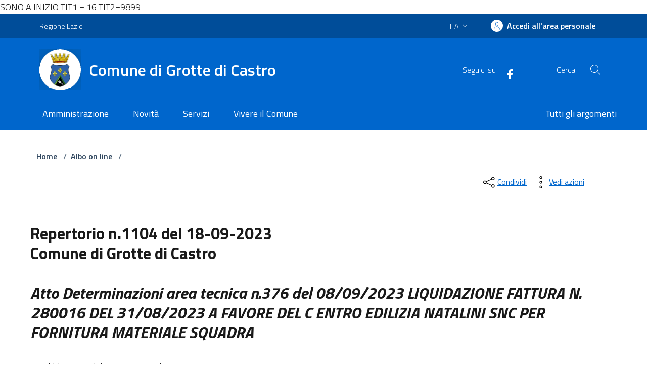

--- FILE ---
content_type: text/html; charset=UTF-8
request_url: https://www.comune.grottedicastro.vt.it/index.php?T1=16&T2=9899
body_size: 3964
content:
 SONO A INIZIO TIT1 = 16 TIT2=9899<meta name="Comune di Grotte di Castro">

<!DOCTYPE html>
<html lang="it">

<head>
    <meta charset="UTF-8" />
  <meta http-equiv="content-type" content="text/html" charset="UTF-8" />
  <meta http-equiv="X-UA-Compatible" content="IE=edge" />
  <meta name="viewport" content="width=device-width, initial-scale=1.0" />
  <link href="./assets/styles/style.css" rel="stylesheet" />
  <link href="./assets/styles/custom.css" rel="stylesheet" />
  <link rel="preconnect" href="https://fonts.googleapis.com" />
  <link rel="preconnect" href="https://fonts.gstatic.com" crossorigin />
  <link
    href="https://fonts.googleapis.com/css2?family=Titillium+Web:ital,wght@0,200;0,300;0,400;0,600;0,700;0,900;1,200;1,300;1,400;1,600;1,700&display=swap"
    rel="stylesheet"
  />
  <link
    href="https://fonts.googleapis.com/css2?family=Roboto+Mono:ital,wght@0,100;0,200;0,300;0,400;0,500;0,600;0,700;1,100;1,200;1,300;1,400;1,500;1,600;1,700&display=swap"
    rel="stylesheet"
  />
  <link
    href="https://fonts.googleapis.com/css2?family=Lora:ital,wght@0,400;0,500;0,600;0,700;1,400;1,500;1,600;1,700&display=swap"
    rel="stylesheet"
  />
  <script src="https://unpkg.com/vue@3/dist/vue.global.js"></script>
  <base href="https://www.comune.grottedicastro.vt.it">
  <title>
     -   </title>
</head>

<body>
  <!-- aggiunte righe per superare test (non va bene cosi)-->
 <ul class="navbar-nav" data-element="Amministrazione"></ul>
<ul class="navbar-nav" data-element="Novità"></ul>
<ul class="navbar-nav" data-element="Servizi"></ul>
<ul class="navbar-nav" data-element="Vivere il Comune"></ul>
<!-- fine righe aggiunte -->
    <header class="it-header-wrapper" data-bs-target="#header-nav-wrapper" style="">
    <div class="it-header-slim-wrapper">
      <div class="container">
        <div class="row">
          <div class="col-12">
            <div class="it-header-slim-wrapper-content">
              <a class="d-lg-block navbar-brand" target="_blank" href="https://www.regione.lazio.it/" aria-label="Vai al portale Regione Lazio - link esterno - apertura nuova scheda" title="Vai al portale Regione Lazio">Regione Lazio</a>
              <div class="it-header-slim-right-zone" role="navigation">
                <div class="nav-item dropdown">
                  <button type="button" class="nav-link dropdown-toggle" data-bs-toggle="dropdown" aria-expanded="false" aria-controls="languages" aria-haspopup="true">
                    <span class="visually-hidden">Lingua attiva:</span>
                    <span>ITA</span>
                    <svg class="icon">
                      <use href="./assets/images/sprites.svg#it-expand"></use>
                    </svg>
                  </button>
                  <div class="dropdown-menu">
                    <div class="row">
                      <div class="col-12">
                        <div class="link-list-wrapper">
                          <ul class="link-list">
                            <li><a class="dropdown-item list-item" href="https://www.comune.grottedicastro.vt.it"><span>ITA <span class="visually-hidden">selezionata</span></span></a></li>
                            <li><a class="dropdown-item list-item" href="https://www.comune.grottedicastro.vt.it"><span>ENG</span></a></li>
                          </ul>
                        </div>
                      </div>
                    </div>
                  </div>
                </div>
                <a class="btn btn-primary btn-icon btn-full" href="https://www.comune.grottedicastro.viterbo.it/index.php/it/private" data-element="personal-area-login">
                  <span class="rounded-icon" aria-hidden="true">
                    <svg class="icon icon-primary">
                      <use xlink:href="./assets/images/sprites.svg#it-user"></use>
                    </svg>
                  </span>
                  <span class="d-none d-lg-block">Accedi all'area personale</span>
                </a>
              </div>
            </div>
          </div>
        </div>
      </div>
    </div>

    <div class="it-nav-wrapper">
      <div class="it-header-center-wrapper">
        <div class="container">
          <div class="row">
            <div class="col-12">
              <div class="it-header-center-content-wrapper">
                <div class="it-brand-wrapper">
                  <a href="https://www.comune.grottedicastro.vt.it">
                    <!-- <svg class="icon" aria-hidden="true">
                      <use href="./assets/images/sprites.svg#it-pa"></use>
                    </svg> -->
                    <img class="icon" src="https://www.comune.grottedicastro.vt.it/img/STEMMA3.png" width=150 alt="Logo" style="object-fit: contain;">
                    <div class="it-brand-text">
                      <div class="it-brand-title">Comune di Grotte di Castro</div>
                    </div>
                  </a>
                </div>
                <div class="it-right-zone">
                  <div class="it-socials d-none d-lg-flex">
                    <span>Seguici su</span>
                    <ul>
                                              <li>
                          <a href="https://www.facebook.com/GrotteDiCastro2023/" target="_blank">
                            <svg class="icon icon-sm icon-white align-top">
                              <use xlink:href="./assets/images/sprites.svg#it-facebook"></use>
                            </svg>
                            <span class="visually-hidden">Facebook</span></a>
                        </li>
                                          </ul>
                  </div>
                  <div class="it-search-wrapper">
                    <span class="d-none d-md-block">Cerca</span>
                    <button class="search-link rounded-icon" type="button" data-bs-toggle="modal" data-bs-target="#search-modal" aria-label="Cerca nel sito">
                      <svg class="icon">
                        <use href="./assets/images/sprites.svg#it-search"></use>
                      </svg>
                    </button>
                  </div>
                </div>
              </div>
            </div>
          </div>
        </div>
      </div>
      <div class="it-header-navbar-wrapper" id="header-nav-wrapper">
        <div class="container">
          <div class="row">
            <div class="col-12">
              <!--start nav-->
              <div class="navbar navbar-expand-lg has-megamenu">
                <button class="custom-navbar-toggler" type="button" aria-controls="nav4" aria-expanded="false" aria-label="Mostra/Nascondi la navigazione" data-bs-target="#nav4" data-bs-toggle="navbarcollapsible">
                  <svg class="icon">
                    <use href="./assets/images/sprites.svg#it-burger"></use>
                  </svg>
                </button>
                <div class="navbar-collapsable" id="nav4">
                  <div class="overlay" style="display: none;"></div>
                  <div class="close-div">
                    <button class="btn close-menu" type="button">
                      <span class="visually-hidden">Nascondi la navigazione</span>
                      <svg class="icon">
                        <use href="./assets/images/sprites.svg#it-close-big"></use>
                      </svg>
                    </button>
                  </div>
                  <div class="menu-wrapper">
                    <a href="https://www.comune.grottedicastro.vt.it" class="logo-hamburger">
                      <svg class="icon" aria-hidden="true">
                        <use href="./assets/images/sprites.svg#it-pa"></use>
                      </svg>
                      <div class="it-brand-text">
                        <div class="it-brand-title">Comune di Grotte di Castro</div>
                      </div>
                    </a>
                    <nav aria-label="Principale">
                      <ul class="navbar-nav" data-element="main-navigation">
                                                  <li class="nav-item">
                            <a
                              class="
                                nav-link
                                                              "
                              href="https://www.comune.grottedicastro.viterbo.it/index.php/it/menu/170959"
                              data-element="management"
                            >
                              <span>Amministrazione</span>
                            </a>
                          </li>
                                                  <li class="nav-item">
                            <a
                              class="
                                nav-link
                                                              "
                              href="https://www.comune.grottedicastro.viterbo.it/it/menu/news"
                              data-element="news"
                            >
                              <span>Novità</span>
                            </a>
                          </li>
                                                  <li class="nav-item">
                            <a
                              class="
                                nav-link
                                                              "
                              href="https://www.comune.grottedicastro.viterbo.it/index.php/it/menu/170978"
                              data-element="all-services"
                            >
                              <span>Servizi</span>
                            </a>
                          </li>
                                                  <li class="nav-item">
                            <a
                              class="
                                nav-link
                                                              "
                              href="https://www.comune.grottedicastro.viterbo.it/index.php/it/menu/170994"
                              data-element="live"
                            >
                              <span>Vivere il Comune</span>
                            </a>
                          </li>
                                              </ul>
                    </nav>
                                          <nav aria-label="Secondaria">
                        <ul class="navbar-nav navbar-secondary">
                                                      <li class="nav-item">
                              <a class="nav-link" href="https://www.comune.grottedicastro.viterbo.it/index.php/it/topics" data-element="all-topics">
                                <span>Tutti gli argomenti</span>
                              </a>
                            </li>
                                                  </ul>
                      </nav>
                                        <div class="it-socials">
                      <span>Seguici su</span>
                      <ul>
                                                  <li>
                            <a href="https://www.facebook.com/GrotteDiCastro2023/" target="_blank">
                              <svg class="icon icon-sm icon-white align-top">
                                <use xlink:href="./assets/images/sprites.svg#it-facebook"></use>
                              </svg>
                              <span class="visually-hidden">Facebook</span></a>
                          </li>
                                              </ul>
                    </div>
                  </div>
                </div>
              </div>
            </div>
          </div>
        </div>
      </div>
    </div>
  </header>
  <div class="skiplink">
    <a class="visually-hidden-focusable" href="#main-container">
      Vai ai contenuti
    </a>
    <a class="visually-hidden-focusable" href="#footer">Vai al footer</a>
  </div>
  <!-- /skiplink -->
  <main>
    <div class="container" id="main-container">
      <div class="row">
        <div class="col px-lg-4">
          <div class="cmp-breadcrumbs" role="navigation">
            <nav class="breadcrumb-container" aria-label="breadcrumb">
              <ol class="breadcrumb p-0" data-element="breadcrumb">
                <li class="breadcrumb-item">
                  <a href="./index.php">Home</a>
                  <span class="separator">/</span>
                </li>
                <li class="breadcrumb-item">
                  <a href="./index.php?T1=116">Albo on line</a>
                  <span class="separator">/</span>
                </li>
                <li class="breadcrumb-item active" aria-current="page">
                                  </li>
              </ol>
            </nav>
          </div>
        </div>
      </div>
      <div class="row">
        <div class="col-lg-8 px-lg-4 py-lg-2">
          <h1 data-audio data-element="page-name">
                      </h1>
          <h2 class="visually-hidden">Dettagli della pubblicazione</h2>

        </div>

        <div class="col-lg-3 offset-lg-1">
          <div class="dropdown d-inline">
            <button aria-label="condividi sui social" class="btn btn-dropdown dropdown-toggle text-decoration-underline d-inline-flex align-items-center fs-0" type="button" id="shareActions" data-bs-toggle="dropdown" aria-haspopup="true" aria-expanded="false">
              <svg class="icon" aria-hidden="true">
                <use xlink:href="./assets/images/sprites.svg#it-share"></use>
              </svg>
              <small>Condividi</small>
            </button>
            <div class="dropdown-menu shadow-lg" aria-labelledby="shareActions">
              <div class="link-list-wrapper">
                <ul class="link-list" role="menu">
                  <li role="none">
                    <a class="list-item" href="https://www.facebook.com/sharer/sharer.php?u=" target="_blank" role="menuitem">
                      <svg class="icon" aria-hidden="true">
                        <use xlink:href="./assets/images/sprites.svg#it-facebook"></use>
                      </svg>
                      <span>Facebook</span>
                    </a>
                  </li>
                  <li role="none">
                    <a class="list-item" href="http://twitter.com/share?url=" target="_blank" role="menuitem">
                      <svg class="icon" aria-hidden="true">
                        <use xlink:href="./assets/images/sprites.svg#it-twitter"></use>
                      </svg>
                      <span>Twitter</span>
                    </a>
                  </li>
                  <li role="none">
                    <a class="list-item" href="https://www.linkedin.com/sharing/share-offsite/?url=" target="_blank" role="menuitem">
                      <svg class="icon" aria-hidden="true">
                        <use xlink:href="./assets/images/sprites.svg#it-linkedin"></use>
                      </svg>
                      <span>Linkedin</span>
                    </a>
                  </li>
                  <li role="none">
                    <a class="list-item" href="whatsapp://send?text=" target="_blank" role="menuitem">
                      <svg class="icon" aria-hidden="true">
                        <use xlink:href="./assets/images/sprites.svg#it-whatsapp"></use>
                      </svg>
                      <span>Whatsapp</span>
                    </a>
                  </li>
                </ul>
              </div>
            </div>
          </div>
          <div class="dropdown d-inline">
            <button aria-label="vedi azioni da compiere sulla pagina" class="btn btn-dropdown dropdown-toggle text-decoration-underline d-inline-flex align-items-center fs-0" type="button" id="viewActions" data-bs-toggle="dropdown" aria-haspopup="true" aria-expanded="false">
              <svg class="icon" aria-hidden="true">
                <use xlink:href="./assets/images/sprites.svg#it-more-items"></use>
              </svg>
              <small>Vedi azioni</small>
            </button>
            <div class="dropdown-menu shadow-lg" aria-labelledby="viewActions">
              <div class="link-list-wrapper">
                <ul class="link-list" role="menu">
                  <li role="none">
                    <a class="list-item" href="javascript:window.print()" role="menuitem">
                      <svg class="icon" aria-hidden="true">
                        <use xlink:href="./assets/images/sprites.svg#it-print"></use>
                      </svg>
                      <span>Stampa</span>
                    </a>
                  </li>
                  <li role="none">
                    <a class="list-item" role="menuitem" onclick="listenElements(this, '[data-audio]')">
                      <svg class="icon" aria-hidden="true">
                        <use xlink:href="./assets/images/sprites.svg#it-hearing"></use>
                      </svg>
                      <span>Ascolta</span>
                    </a>
                  </li>
                  <li role="none">
                    <a class="list-item"  href="mailto://?body=" target="_blank" role="menuitem">
                      <svg class="icon" aria-hidden="true">
                        <use xlink:href="./assets/images/sprites.svg#it-mail"></use>
                      </svg>
                      <span>Invia</span>
                    </a>
                  </li>
                </ul>
              </div>
            </div>
          </div>
        </div>
      </div>
      <div class="row">
        <div class="row">
          <div class="col-lg-12">
            <p class="pt-5" data-audio>
                            <p><h3>Repertorio n.1104 del 18-09-2023<br>Comune di Grotte di Castro   <br />
<br><i>Atto Determinazioni area tecnica n.376 del 08/09/2023 LIQUIDAZIONE FATTURA N. 280016 DEL 31/08/2023 A FAVORE DEL C ENTRO EDILIZIA NATALINI SNC PER FORNITURA MATERIALE SQUADRA</i></h3><br>In pubblicazione dal 18-09-2023 al 03-10-2023<br></p><b>Allegati:</b><br><a href='./allegati/05037623.pdf' target='_BLANK'><img src='./img/pdf.jpg' width=15 />Testo</a><br>            </p>
          </div>
                  </div>
        <div class="row mt-5 mb-4">
          <div class="col-6">
            <small>Data di pubblicazione:</small>
            <p class="fw-semibold font-monospace">
              18              /
              09              /
              2023            </p>
          </div>
        </div>
      </div>
    </div>
   <!-- <div class="container">
                <div class="row border-top border-light row-column-border row-column-menu-left">
                    <aside class="col-lg-3">
                        <div class="cmp-navscroll sticky-top" aria-labelledby="accordion-title-one">
                            <nav class="navbar it-navscroll-wrapper navbar-expand-lg" aria-label="INDICE DELLA PAGINA" data-bs-navscroll>
                                <div class="navbar-custom" id="navbarNavProgress">
                                    <div class="menu-wrapper">
                                        <div class="link-list-wrapper">
                                            <div class="accordion">
                                                <div class="accordion-item">
                                                    <span class="accordion-header" id="accordion-title-one">
                                                        <button class="accordion-button pb-10 px-3" type="button" data-bs-toggle="collapse" data-bs-target="#collapse-one" aria-expanded="true" aria-controls="collapse-one">
                                                            INDICE DELLA PAGINA
                                                            <svg class="icon icon-xs right">
                                                                <use href="./assets/images/sprites.svg#it-expand"></use>
                                                            </svg>
                                                        </button>
                                                    </span>
                                                    <div class="progress">
                                                        <div class="progress-bar it-navscroll-progressbar" role="progressbar" aria-valuenow="0" aria-valuemin="0" aria-valuemax="100"></div>
                                                    </div>
                                                    <div id="collapse-one" class="accordion-collapse collapse show" role="region" aria-labelledby="accordion-title-one">
                                                        <div class="accordion-body">
                                                            <ul class="link-list" data-element="page-index">
                                                                <li class="nav-item">
                                                                    <a class="nav-link" href="#descrizione">
                                                                        <span class="title-medium">Descrizione</span>
                                                                    </a>
                                                                </li>
                                                            </ul>
                                                        </div>
                                                    </div>
                                                </div>
                                            </div>
                                        </div>
                                    </div>
                                </div>
                            </nav>
                        </div>
                    </aside>
                    <section class="col-lg-9 it-page-sections-container border-light">
                        <article id="descrizione" class="it-page-section anchor-offset" data-audio>
                            <p><h3>Repertorio n.1104 del 18-09-2023<br>Comune di Grotte di Castro   <br />
<br><i>Atto Determinazioni area tecnica n.376 del 08/09/2023 LIQUIDAZIONE FATTURA N. 280016 DEL 31/08/2023 A FAVORE DEL C ENTRO EDILIZIA NATALINI SNC PER FORNITURA MATERIALE SQUADRA</i></h3><br>In pubblicazione dal 18-09-2023 al 03-10-2023<br></p><b>Allegati:</b><br><a href='./allegati/05037623.pdf' target='_BLANK'><img src='./img/pdf.jpg' width=15 />Testo</a><br>                        </article>
                        <article id="ultimo-aggiornamento" class="anchor-offset mt-5">
                            <h4 class="h6">Ultimo aggiornamento: <span class="h6 fw-normal">10/06/2019, 16:00</span></h4>
                        </article>
                    </section>
                </div>
            </div> -->

    <!--

--- FILE ---
content_type: text/css
request_url: https://www.comune.grottedicastro.vt.it/assets/styles/custom.css
body_size: 311
content:
[v-cloak] {
  display: none;
}

.reset-image img {
  width: unset !important;
}

.font-p p {
  font-family: "Lora";
}

.card-hidden {
  overflow: hidden !important;
}

.card-image-custom {
  /* width: 180px !important; */
  min-height: 220px !important;
  object-fit: scale-down;
}

@media (min-width: 768px) {
  .card-image-custom {
    width: 125px !important;
    height: 150px !important;
    min-height: unset !important;
  }
}

@media (min-width: 992px) {
  .card-image-custom {
    width: 150px !important;
    height: 200px !important;
    min-height: unset !important;
  }
}

.main-image {
  float: left;
  width: 100px;
  height: 150px;
  margin-right: 10px;
  margin-bottom: 10px;
  object-fit: contain;
}

.text-justify {
  text-align: justify;
}

.it-header-wrapper .search-link {
  background: unset;
}

.hero-text {
  max-width: unset !important;
}

.card a.read-more {
  position: unset;
}

.stemma-img {
  display: block;
  margin-right: 6px;
  margin-top: 18px;
  margin-left: auto;
}

.image-icon {
  width: 100px;
  float: left;
}

.dirty-text a:has( > img) {
  position: relative;
  left: 50%;
  transform: translateX(-50%);
}
